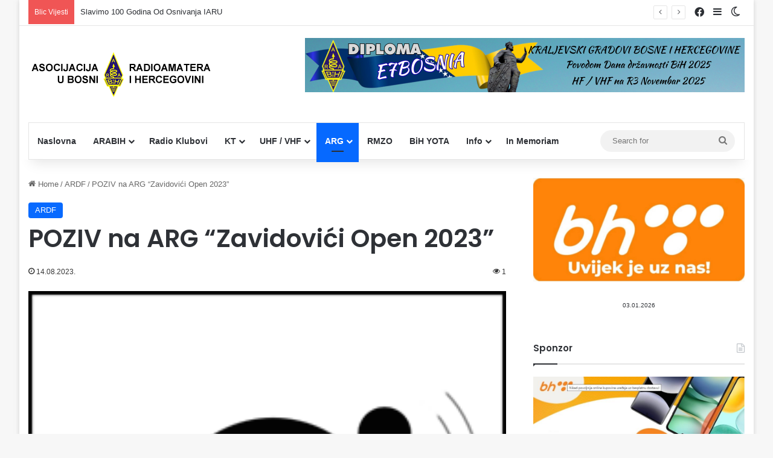

--- FILE ---
content_type: text/html; charset=UTF-8
request_url: https://arabih.ba/poziv-na-arg-zavidovici-open-2023/
body_size: 16603
content:
<!DOCTYPE html>
<html lang="bs-BA" class="" data-skin="light" prefix="og: http://ogp.me/ns#">
<head>
	<meta charset="UTF-8" />
	<link rel="profile" href="https://gmpg.org/xfn/11" />
	<title>POZIV na ARG &#8220;Zavidovići Open 2023&#8221; &#x2d; Asocijacija radioamatera u BiH</title>

<!-- The SEO Framework by Sybre Waaijer -->
<meta name="robots" content="max-snippet:-1,max-image-preview:large,max-video-preview:-1" />
<link rel="canonical" href="https://arabih.ba/poziv-na-arg-zavidovici-open-2023/" />
<meta property="og:type" content="article" />
<meta property="og:locale" content="bs_BA" />
<meta property="og:site_name" content="Asocijacija radioamatera u BiH" />
<meta property="og:title" content="POZIV na ARG &#8220;Zavidovići Open 2023&#8221;" />
<meta property="og:url" content="https://arabih.ba/poziv-na-arg-zavidovici-open-2023/" />
<meta property="og:image" content="https://arabih.ba/wp-content/uploads/2013/05/logokakanj2013.png" />
<meta property="og:image:width" content="260" />
<meta property="og:image:height" content="260" />
<meta property="article:published_time" content="2023-08-14T11:58:50+00:00" />
<meta property="article:modified_time" content="2024-01-09T13:55:32+00:00" />
<meta name="twitter:card" content="summary_large_image" />
<meta name="twitter:title" content="POZIV na ARG &#8220;Zavidovići Open 2023&#8221;" />
<meta name="twitter:image" content="https://arabih.ba/wp-content/uploads/2013/05/logokakanj2013.png" />
<script type="application/ld+json">{"@context":"https://schema.org","@graph":[{"@type":"WebSite","@id":"https://arabih.ba/#/schema/WebSite","url":"https://arabih.ba/","name":"Asocijacija radioamatera u BiH","inLanguage":"bs-BA","potentialAction":{"@type":"SearchAction","target":{"@type":"EntryPoint","urlTemplate":"https://arabih.ba/search/{search_term_string}/"},"query-input":"required name=search_term_string"},"publisher":{"@type":"Organization","@id":"https://arabih.ba/#/schema/Organization","name":"Asocijacija radioamatera u BiH","url":"https://arabih.ba/","logo":{"@type":"ImageObject","url":"https://arabih.ba/wp-content/uploads/2024/01/cropped-ARA-Nova2024.png","contentUrl":"https://arabih.ba/wp-content/uploads/2024/01/cropped-ARA-Nova2024.png","width":1203,"height":220,"contentSize":"147787"}}},{"@type":"WebPage","@id":"https://arabih.ba/poziv-na-arg-zavidovici-open-2023/","url":"https://arabih.ba/poziv-na-arg-zavidovici-open-2023/","name":"POZIV na ARG &#8220;Zavidovići Open 2023&#8221; &#x2d; Asocijacija radioamatera u BiH","inLanguage":"bs-BA","isPartOf":{"@id":"https://arabih.ba/#/schema/WebSite"},"breadcrumb":{"@type":"BreadcrumbList","@id":"https://arabih.ba/#/schema/BreadcrumbList","itemListElement":[{"@type":"ListItem","position":1,"item":"https://arabih.ba/","name":"Asocijacija radioamatera u BiH"},{"@type":"ListItem","position":2,"item":"https://arabih.ba/category/ardf/","name":"Kategorija: ARDF"},{"@type":"ListItem","position":3,"name":"POZIV na ARG &#8220;Zavidovići Open 2023&#8221;"}]},"potentialAction":{"@type":"ReadAction","target":"https://arabih.ba/poziv-na-arg-zavidovici-open-2023/"},"datePublished":"2023-08-14T11:58:50+00:00","dateModified":"2024-01-09T13:55:32+00:00","author":{"@type":"Person","@id":"https://arabih.ba/#/schema/Person/a5ccf58a2ae5a530e3fd174045f7c237","name":"Suad Čobo"}}]}</script>
<!-- / The SEO Framework by Sybre Waaijer | 19.91ms meta | 9.96ms boot -->

		<script type="text/javascript">
			try {
				if( 'undefined' != typeof localStorage ){
					var tieSkin = localStorage.getItem('tie-skin');
				}

				
				var html = document.getElementsByTagName('html')[0].classList,
						htmlSkin = 'light';

				if( html.contains('dark-skin') ){
					htmlSkin = 'dark';
				}

				if( tieSkin != null && tieSkin != htmlSkin ){
					html.add('tie-skin-inverted');
					var tieSkinInverted = true;
				}

				if( tieSkin == 'dark' ){
					html.add('dark-skin');
				}
				else if( tieSkin == 'light' ){
					html.remove( 'dark-skin' );
				}
				
			} catch(e) { console.log( e ) }

		</script>
		
		<style type="text/css">
			:root{				
			--tie-preset-gradient-1: linear-gradient(135deg, rgba(6, 147, 227, 1) 0%, rgb(155, 81, 224) 100%);
			--tie-preset-gradient-2: linear-gradient(135deg, rgb(122, 220, 180) 0%, rgb(0, 208, 130) 100%);
			--tie-preset-gradient-3: linear-gradient(135deg, rgba(252, 185, 0, 1) 0%, rgba(255, 105, 0, 1) 100%);
			--tie-preset-gradient-4: linear-gradient(135deg, rgba(255, 105, 0, 1) 0%, rgb(207, 46, 46) 100%);
			--tie-preset-gradient-5: linear-gradient(135deg, rgb(238, 238, 238) 0%, rgb(169, 184, 195) 100%);
			--tie-preset-gradient-6: linear-gradient(135deg, rgb(74, 234, 220) 0%, rgb(151, 120, 209) 20%, rgb(207, 42, 186) 40%, rgb(238, 44, 130) 60%, rgb(251, 105, 98) 80%, rgb(254, 248, 76) 100%);
			--tie-preset-gradient-7: linear-gradient(135deg, rgb(255, 206, 236) 0%, rgb(152, 150, 240) 100%);
			--tie-preset-gradient-8: linear-gradient(135deg, rgb(254, 205, 165) 0%, rgb(254, 45, 45) 50%, rgb(107, 0, 62) 100%);
			--tie-preset-gradient-9: linear-gradient(135deg, rgb(255, 203, 112) 0%, rgb(199, 81, 192) 50%, rgb(65, 88, 208) 100%);
			--tie-preset-gradient-10: linear-gradient(135deg, rgb(255, 245, 203) 0%, rgb(182, 227, 212) 50%, rgb(51, 167, 181) 100%);
			--tie-preset-gradient-11: linear-gradient(135deg, rgb(202, 248, 128) 0%, rgb(113, 206, 126) 100%);
			--tie-preset-gradient-12: linear-gradient(135deg, rgb(2, 3, 129) 0%, rgb(40, 116, 252) 100%);
			--tie-preset-gradient-13: linear-gradient(135deg, #4D34FA, #ad34fa);
			--tie-preset-gradient-14: linear-gradient(135deg, #0057FF, #31B5FF);
			--tie-preset-gradient-15: linear-gradient(135deg, #FF007A, #FF81BD);
			--tie-preset-gradient-16: linear-gradient(135deg, #14111E, #4B4462);
			--tie-preset-gradient-17: linear-gradient(135deg, #F32758, #FFC581);

			
					--main-nav-background: #FFFFFF;
					--main-nav-secondry-background: rgba(0,0,0,0.03);
					--main-nav-primary-color: #0088ff;
					--main-nav-contrast-primary-color: #FFFFFF;
					--main-nav-text-color: #2c2f34;
					--main-nav-secondry-text-color: rgba(0,0,0,0.5);
					--main-nav-main-border-color: rgba(0,0,0,0.1);
					--main-nav-secondry-border-color: rgba(0,0,0,0.08);
				
			}
		</style>
	<link rel="alternate" title="oEmbed (JSON)" type="application/json+oembed" href="https://arabih.ba/wp-json/oembed/1.0/embed?url=https%3A%2F%2Farabih.ba%2Fpoziv-na-arg-zavidovici-open-2023%2F" />
<link rel="alternate" title="oEmbed (XML)" type="text/xml+oembed" href="https://arabih.ba/wp-json/oembed/1.0/embed?url=https%3A%2F%2Farabih.ba%2Fpoziv-na-arg-zavidovici-open-2023%2F&#038;format=xml" />

<meta property="og:title" content="POZIV na ARG &#8220;Zavidovići Open 2023&#8221; - Asocijacija radioamatera u BiH" />
<meta property="og:type" content="article" />
<meta property="og:description" content="" />
<meta property="og:url" content="https://arabih.ba/poziv-na-arg-zavidovici-open-2023/" />
<meta property="og:site_name" content="Asocijacija radioamatera u BiH" />
<meta property="og:image" content="https://arabih.ba/wp-content/uploads/2013/05/logokakanj2013.png" />
<meta name="viewport" content="width=device-width, initial-scale=1.0" /><style id='wp-img-auto-sizes-contain-inline-css' type='text/css'>
img:is([sizes=auto i],[sizes^="auto," i]){contain-intrinsic-size:3000px 1500px}
/*# sourceURL=wp-img-auto-sizes-contain-inline-css */
</style>
<link rel='stylesheet' id='wp-block-library-css' href='https://arabih.ba/wp-content/plugins/gutenberg/build/styles/block-library/style.min.css' type='text/css' media='all' />
<link rel='stylesheet' id='wp-block-library-theme-css' href='https://arabih.ba/wp-content/plugins/gutenberg/build/styles/block-library/theme.min.css' type='text/css' media='all' />
<style id='classic-theme-styles-inline-css' type='text/css'>
.wp-block-button__link{background-color:#32373c;border-radius:9999px;box-shadow:none;color:#fff;font-size:1.125em;padding:calc(.667em + 2px) calc(1.333em + 2px);text-decoration:none}.wp-block-file__button{background:#32373c;color:#fff}.wp-block-accordion-heading{margin:0}.wp-block-accordion-heading__toggle{background-color:inherit!important;color:inherit!important}.wp-block-accordion-heading__toggle:not(:focus-visible){outline:none}.wp-block-accordion-heading__toggle:focus,.wp-block-accordion-heading__toggle:hover{background-color:inherit!important;border:none;box-shadow:none;color:inherit;padding:var(--wp--preset--spacing--20,1em) 0;text-decoration:none}.wp-block-accordion-heading__toggle:focus-visible{outline:auto;outline-offset:0}
/*# sourceURL=https://arabih.ba/wp-content/plugins/gutenberg/build/styles/block-library/classic.min.css */
</style>
<link rel='stylesheet' id='contact-form-7-css' href='https://arabih.ba/wp-content/plugins/contact-form-7/includes/css/styles.css' type='text/css' media='all' />
<link rel='stylesheet' id='dashicons-css' href='https://arabih.ba/wp-includes/css/dashicons.min.css' type='text/css' media='all' />
<link rel='stylesheet' id='everest-forms-general-css' href='https://arabih.ba/wp-content/plugins/everest-forms/assets/css/everest-forms.css' type='text/css' media='all' />
<link rel='stylesheet' id='jquery-intl-tel-input-css' href='https://arabih.ba/wp-content/plugins/everest-forms/assets/css/intlTelInput.css' type='text/css' media='all' />
<style id='global-styles-inline-css' type='text/css'>
:root{--wp--preset--aspect-ratio--square: 1;--wp--preset--aspect-ratio--4-3: 4/3;--wp--preset--aspect-ratio--3-4: 3/4;--wp--preset--aspect-ratio--3-2: 3/2;--wp--preset--aspect-ratio--2-3: 2/3;--wp--preset--aspect-ratio--16-9: 16/9;--wp--preset--aspect-ratio--9-16: 9/16;--wp--preset--color--black: #000000;--wp--preset--color--cyan-bluish-gray: #abb8c3;--wp--preset--color--white: #ffffff;--wp--preset--color--pale-pink: #f78da7;--wp--preset--color--vivid-red: #cf2e2e;--wp--preset--color--luminous-vivid-orange: #ff6900;--wp--preset--color--luminous-vivid-amber: #fcb900;--wp--preset--color--light-green-cyan: #7bdcb5;--wp--preset--color--vivid-green-cyan: #00d084;--wp--preset--color--pale-cyan-blue: #8ed1fc;--wp--preset--color--vivid-cyan-blue: #0693e3;--wp--preset--color--vivid-purple: #9b51e0;--wp--preset--color--global-color: #0088ff;--wp--preset--gradient--vivid-cyan-blue-to-vivid-purple: linear-gradient(135deg,rgb(6,147,227) 0%,rgb(155,81,224) 100%);--wp--preset--gradient--light-green-cyan-to-vivid-green-cyan: linear-gradient(135deg,rgb(122,220,180) 0%,rgb(0,208,130) 100%);--wp--preset--gradient--luminous-vivid-amber-to-luminous-vivid-orange: linear-gradient(135deg,rgb(252,185,0) 0%,rgb(255,105,0) 100%);--wp--preset--gradient--luminous-vivid-orange-to-vivid-red: linear-gradient(135deg,rgb(255,105,0) 0%,rgb(207,46,46) 100%);--wp--preset--gradient--very-light-gray-to-cyan-bluish-gray: linear-gradient(135deg,rgb(238,238,238) 0%,rgb(169,184,195) 100%);--wp--preset--gradient--cool-to-warm-spectrum: linear-gradient(135deg,rgb(74,234,220) 0%,rgb(151,120,209) 20%,rgb(207,42,186) 40%,rgb(238,44,130) 60%,rgb(251,105,98) 80%,rgb(254,248,76) 100%);--wp--preset--gradient--blush-light-purple: linear-gradient(135deg,rgb(255,206,236) 0%,rgb(152,150,240) 100%);--wp--preset--gradient--blush-bordeaux: linear-gradient(135deg,rgb(254,205,165) 0%,rgb(254,45,45) 50%,rgb(107,0,62) 100%);--wp--preset--gradient--luminous-dusk: linear-gradient(135deg,rgb(255,203,112) 0%,rgb(199,81,192) 50%,rgb(65,88,208) 100%);--wp--preset--gradient--pale-ocean: linear-gradient(135deg,rgb(255,245,203) 0%,rgb(182,227,212) 50%,rgb(51,167,181) 100%);--wp--preset--gradient--electric-grass: linear-gradient(135deg,rgb(202,248,128) 0%,rgb(113,206,126) 100%);--wp--preset--gradient--midnight: linear-gradient(135deg,rgb(2,3,129) 0%,rgb(40,116,252) 100%);--wp--preset--font-size--small: 13px;--wp--preset--font-size--medium: 20px;--wp--preset--font-size--large: 36px;--wp--preset--font-size--x-large: 42px;--wp--preset--spacing--20: 0.44rem;--wp--preset--spacing--30: 0.67rem;--wp--preset--spacing--40: 1rem;--wp--preset--spacing--50: 1.5rem;--wp--preset--spacing--60: 2.25rem;--wp--preset--spacing--70: 3.38rem;--wp--preset--spacing--80: 5.06rem;--wp--preset--shadow--natural: 6px 6px 9px rgba(0, 0, 0, 0.2);--wp--preset--shadow--deep: 12px 12px 50px rgba(0, 0, 0, 0.4);--wp--preset--shadow--sharp: 6px 6px 0px rgba(0, 0, 0, 0.2);--wp--preset--shadow--outlined: 6px 6px 0px -3px rgb(255, 255, 255), 6px 6px rgb(0, 0, 0);--wp--preset--shadow--crisp: 6px 6px 0px rgb(0, 0, 0);}:where(body) { margin: 0; }:where(.is-layout-flex){gap: 0.5em;}:where(.is-layout-grid){gap: 0.5em;}body .is-layout-flex{display: flex;}.is-layout-flex{flex-wrap: wrap;align-items: center;}.is-layout-flex > :is(*, div){margin: 0;}body .is-layout-grid{display: grid;}.is-layout-grid > :is(*, div){margin: 0;}body{padding-top: 0px;padding-right: 0px;padding-bottom: 0px;padding-left: 0px;}:root :where(.wp-element-button, .wp-block-button__link){background-color: #32373c;border-width: 0;color: #fff;font-family: inherit;font-size: inherit;font-style: inherit;font-weight: inherit;letter-spacing: inherit;line-height: inherit;padding-top: calc(0.667em + 2px);padding-right: calc(1.333em + 2px);padding-bottom: calc(0.667em + 2px);padding-left: calc(1.333em + 2px);text-decoration: none;text-transform: inherit;}.has-black-color{color: var(--wp--preset--color--black) !important;}.has-cyan-bluish-gray-color{color: var(--wp--preset--color--cyan-bluish-gray) !important;}.has-white-color{color: var(--wp--preset--color--white) !important;}.has-pale-pink-color{color: var(--wp--preset--color--pale-pink) !important;}.has-vivid-red-color{color: var(--wp--preset--color--vivid-red) !important;}.has-luminous-vivid-orange-color{color: var(--wp--preset--color--luminous-vivid-orange) !important;}.has-luminous-vivid-amber-color{color: var(--wp--preset--color--luminous-vivid-amber) !important;}.has-light-green-cyan-color{color: var(--wp--preset--color--light-green-cyan) !important;}.has-vivid-green-cyan-color{color: var(--wp--preset--color--vivid-green-cyan) !important;}.has-pale-cyan-blue-color{color: var(--wp--preset--color--pale-cyan-blue) !important;}.has-vivid-cyan-blue-color{color: var(--wp--preset--color--vivid-cyan-blue) !important;}.has-vivid-purple-color{color: var(--wp--preset--color--vivid-purple) !important;}.has-global-color-color{color: var(--wp--preset--color--global-color) !important;}.has-black-background-color{background-color: var(--wp--preset--color--black) !important;}.has-cyan-bluish-gray-background-color{background-color: var(--wp--preset--color--cyan-bluish-gray) !important;}.has-white-background-color{background-color: var(--wp--preset--color--white) !important;}.has-pale-pink-background-color{background-color: var(--wp--preset--color--pale-pink) !important;}.has-vivid-red-background-color{background-color: var(--wp--preset--color--vivid-red) !important;}.has-luminous-vivid-orange-background-color{background-color: var(--wp--preset--color--luminous-vivid-orange) !important;}.has-luminous-vivid-amber-background-color{background-color: var(--wp--preset--color--luminous-vivid-amber) !important;}.has-light-green-cyan-background-color{background-color: var(--wp--preset--color--light-green-cyan) !important;}.has-vivid-green-cyan-background-color{background-color: var(--wp--preset--color--vivid-green-cyan) !important;}.has-pale-cyan-blue-background-color{background-color: var(--wp--preset--color--pale-cyan-blue) !important;}.has-vivid-cyan-blue-background-color{background-color: var(--wp--preset--color--vivid-cyan-blue) !important;}.has-vivid-purple-background-color{background-color: var(--wp--preset--color--vivid-purple) !important;}.has-global-color-background-color{background-color: var(--wp--preset--color--global-color) !important;}.has-black-border-color{border-color: var(--wp--preset--color--black) !important;}.has-cyan-bluish-gray-border-color{border-color: var(--wp--preset--color--cyan-bluish-gray) !important;}.has-white-border-color{border-color: var(--wp--preset--color--white) !important;}.has-pale-pink-border-color{border-color: var(--wp--preset--color--pale-pink) !important;}.has-vivid-red-border-color{border-color: var(--wp--preset--color--vivid-red) !important;}.has-luminous-vivid-orange-border-color{border-color: var(--wp--preset--color--luminous-vivid-orange) !important;}.has-luminous-vivid-amber-border-color{border-color: var(--wp--preset--color--luminous-vivid-amber) !important;}.has-light-green-cyan-border-color{border-color: var(--wp--preset--color--light-green-cyan) !important;}.has-vivid-green-cyan-border-color{border-color: var(--wp--preset--color--vivid-green-cyan) !important;}.has-pale-cyan-blue-border-color{border-color: var(--wp--preset--color--pale-cyan-blue) !important;}.has-vivid-cyan-blue-border-color{border-color: var(--wp--preset--color--vivid-cyan-blue) !important;}.has-vivid-purple-border-color{border-color: var(--wp--preset--color--vivid-purple) !important;}.has-global-color-border-color{border-color: var(--wp--preset--color--global-color) !important;}.has-vivid-cyan-blue-to-vivid-purple-gradient-background{background: var(--wp--preset--gradient--vivid-cyan-blue-to-vivid-purple) !important;}.has-light-green-cyan-to-vivid-green-cyan-gradient-background{background: var(--wp--preset--gradient--light-green-cyan-to-vivid-green-cyan) !important;}.has-luminous-vivid-amber-to-luminous-vivid-orange-gradient-background{background: var(--wp--preset--gradient--luminous-vivid-amber-to-luminous-vivid-orange) !important;}.has-luminous-vivid-orange-to-vivid-red-gradient-background{background: var(--wp--preset--gradient--luminous-vivid-orange-to-vivid-red) !important;}.has-very-light-gray-to-cyan-bluish-gray-gradient-background{background: var(--wp--preset--gradient--very-light-gray-to-cyan-bluish-gray) !important;}.has-cool-to-warm-spectrum-gradient-background{background: var(--wp--preset--gradient--cool-to-warm-spectrum) !important;}.has-blush-light-purple-gradient-background{background: var(--wp--preset--gradient--blush-light-purple) !important;}.has-blush-bordeaux-gradient-background{background: var(--wp--preset--gradient--blush-bordeaux) !important;}.has-luminous-dusk-gradient-background{background: var(--wp--preset--gradient--luminous-dusk) !important;}.has-pale-ocean-gradient-background{background: var(--wp--preset--gradient--pale-ocean) !important;}.has-electric-grass-gradient-background{background: var(--wp--preset--gradient--electric-grass) !important;}.has-midnight-gradient-background{background: var(--wp--preset--gradient--midnight) !important;}.has-small-font-size{font-size: var(--wp--preset--font-size--small) !important;}.has-medium-font-size{font-size: var(--wp--preset--font-size--medium) !important;}.has-large-font-size{font-size: var(--wp--preset--font-size--large) !important;}.has-x-large-font-size{font-size: var(--wp--preset--font-size--x-large) !important;}
:where(.wp-block-columns.is-layout-flex){gap: 2em;}:where(.wp-block-columns.is-layout-grid){gap: 2em;}
:root :where(.wp-block-pullquote){font-size: 1.5em;line-height: 1.6;}
:where(.wp-block-post-template.is-layout-flex){gap: 1.25em;}:where(.wp-block-post-template.is-layout-grid){gap: 1.25em;}
:where(.wp-block-term-template.is-layout-flex){gap: 1.25em;}:where(.wp-block-term-template.is-layout-grid){gap: 1.25em;}
/*# sourceURL=global-styles-inline-css */
</style>
<link rel='stylesheet' id='tie-css-base-css' href='https://arabih.ba/wp-content/themes/jannah/assets/css/base.min.css' type='text/css' media='all' />
<link rel='stylesheet' id='tie-css-styles-css' href='https://arabih.ba/wp-content/themes/jannah/assets/css/style.min.css' type='text/css' media='all' />
<link rel='stylesheet' id='tie-css-widgets-css' href='https://arabih.ba/wp-content/themes/jannah/assets/css/widgets.min.css' type='text/css' media='all' />
<link rel='stylesheet' id='tie-css-helpers-css' href='https://arabih.ba/wp-content/themes/jannah/assets/css/helpers.min.css' type='text/css' media='all' />
<link rel='stylesheet' id='tie-fontawesome5-css' href='https://arabih.ba/wp-content/themes/jannah/assets/css/fontawesome.css' type='text/css' media='all' />
<link rel='stylesheet' id='tie-css-ilightbox-css' href='https://arabih.ba/wp-content/themes/jannah/assets/ilightbox/dark-skin/skin.css' type='text/css' media='all' />
<link rel='stylesheet' id='tie-css-single-css' href='https://arabih.ba/wp-content/themes/jannah/assets/css/single.min.css' type='text/css' media='all' />
<link rel='stylesheet' id='tie-css-print-css' href='https://arabih.ba/wp-content/themes/jannah/assets/css/print.css' type='text/css' media='print' />
<link rel='stylesheet' id='tie-theme-child-css-css' href='https://arabih.ba/wp-content/themes/jannah-child/style.css' type='text/css' media='all' />
<style id='tie-theme-child-css-inline-css' type='text/css'>
.wf-active .logo-text,.wf-active h1,.wf-active h2,.wf-active h3,.wf-active h4,.wf-active h5,.wf-active h6,.wf-active .the-subtitle{font-family: 'Poppins';}@media (min-width: 1200px){.container{width: auto;}}@media (min-width: 992px){.container,.boxed-layout #tie-wrapper,.boxed-layout .fixed-nav,.wide-next-prev-slider-wrapper .slider-main-container{max-width: 100%;}.boxed-layout .container{max-width: 100%;}}.meta-views.meta-item .tie-icon-fire:before{content: "\f06e" !important;}
/*# sourceURL=tie-theme-child-css-inline-css */
</style>
<script type="text/javascript" src="https://arabih.ba/wp-includes/js/jquery/jquery.min.js" id="jquery-core-js"></script>
<script type="text/javascript" src="https://arabih.ba/wp-includes/js/jquery/jquery-migrate.min.js" id="jquery-migrate-js"></script>
<link rel="https://api.w.org/" href="https://arabih.ba/wp-json/" /><link rel="alternate" title="JSON" type="application/json" href="https://arabih.ba/wp-json/wp/v2/posts/2499" /> <meta name="description" content="" /><meta http-equiv="X-UA-Compatible" content="IE=edge">
<meta name="generator" content="Elementor 3.34.4; features: additional_custom_breakpoints; settings: css_print_method-external, google_font-enabled, font_display-auto">
			<style>
				.e-con.e-parent:nth-of-type(n+4):not(.e-lazyloaded):not(.e-no-lazyload),
				.e-con.e-parent:nth-of-type(n+4):not(.e-lazyloaded):not(.e-no-lazyload) * {
					background-image: none !important;
				}
				@media screen and (max-height: 1024px) {
					.e-con.e-parent:nth-of-type(n+3):not(.e-lazyloaded):not(.e-no-lazyload),
					.e-con.e-parent:nth-of-type(n+3):not(.e-lazyloaded):not(.e-no-lazyload) * {
						background-image: none !important;
					}
				}
				@media screen and (max-height: 640px) {
					.e-con.e-parent:nth-of-type(n+2):not(.e-lazyloaded):not(.e-no-lazyload),
					.e-con.e-parent:nth-of-type(n+2):not(.e-lazyloaded):not(.e-no-lazyload) * {
						background-image: none !important;
					}
				}
			</style>
			<link rel="icon" href="https://arabih.ba/wp-content/uploads/2023/02/cropped-araubih-208x445-favicon-32x32.png" sizes="32x32" />
<link rel="icon" href="https://arabih.ba/wp-content/uploads/2023/02/cropped-araubih-208x445-favicon-192x192.png" sizes="192x192" />
<link rel="apple-touch-icon" href="https://arabih.ba/wp-content/uploads/2023/02/cropped-araubih-208x445-favicon-180x180.png" />
<meta name="msapplication-TileImage" content="https://arabih.ba/wp-content/uploads/2023/02/cropped-araubih-208x445-favicon-270x270.png" />
</head>

<body id="tie-body" class="wp-singular post-template-default single single-post postid-2499 single-format-standard wp-custom-logo wp-theme-jannah wp-child-theme-jannah-child everest-forms-no-js boxed-layout is-percent-width wrapper-has-shadow block-head-1 magazine2 is-thumb-overlay-disabled is-desktop is-header-layout-3 has-header-ad sidebar-right has-sidebar post-layout-1 narrow-title-narrow-media has-mobile-share elementor-default elementor-kit-833">



<div class="background-overlay">

	<div id="tie-container" class="site tie-container">

		
		<div id="tie-wrapper">
			
<header id="theme-header" class="theme-header header-layout-3 main-nav-light main-nav-default-light main-nav-below main-nav-boxed has-stream-item top-nav-active top-nav-light top-nav-default-light top-nav-above has-shadow has-normal-width-logo mobile-header-centered">
	
<nav id="top-nav"  class="has-breaking-components top-nav header-nav has-breaking-news" aria-label="Secondary Navigation">
	<div class="container">
		<div class="topbar-wrapper">

			
			<div class="tie-alignleft">
				
<div class="breaking controls-is-active">

	<span class="breaking-title">
		<span class="tie-icon-bolt breaking-icon" aria-hidden="true"></span>
		<span class="breaking-title-text">Blic Vijesti</span>
	</span>

	<ul id="breaking-news-in-header" class="breaking-news" data-type="reveal" data-arrows="true">

		
							<li class="news-item">
								<a href="https://arabih.ba/slavimo-100-godina-od-osnivanja-iaru/">Slavimo 100 Godina Od Osnivanja IARU</a>
							</li>

							
							<li class="news-item">
								<a href="https://arabih.ba/e7100iaru-slavimo-100-godina-postojanja-iaru/">E7100IARU &#8211; Slavimo 100 Godina Postojanja IARU</a>
							</li>

							
							<li class="news-item">
								<a href="https://arabih.ba/novi-aprs-igate-borik-maglaj-e75ema-10/">NOVI APRS iGate- BORIK MAGLAJ E75EMA-10</a>
							</li>

							
							<li class="news-item">
								<a href="https://arabih.ba/e7bosnia-lokacija-kraljevski-grad-visoki/">E7BOSNIA – LOKACIJA KRALJEVSKI GRAD VISOKI</a>
							</li>

							
							<li class="news-item">
								<a href="https://arabih.ba/uspjesno-zavrsen-iaru-r1-fieldday-2024/">Uspješno završen IARU R1 FIELDDAY 2024</a>
							</li>

							
	</ul>
</div><!-- #breaking /-->
			</div><!-- .tie-alignleft /-->

			<div class="tie-alignright">
				<ul class="components"> <li class="social-icons-item"><a class="social-link facebook-social-icon" rel="external noopener nofollow" target="_blank" href="https://www.facebook.com/ARAuBIH"><span class="tie-social-icon tie-icon-facebook"></span><span class="screen-reader-text">Facebook</span></a></li> 	<li class="side-aside-nav-icon menu-item custom-menu-link">
		<a href="#">
			<span class="tie-icon-navicon" aria-hidden="true"></span>
			<span class="screen-reader-text">Sidebar</span>
		</a>
	</li>
		<li class="skin-icon menu-item custom-menu-link">
		<a href="#" class="change-skin" title="Switch skin">
			<span class="tie-icon-moon change-skin-icon" aria-hidden="true"></span>
			<span class="screen-reader-text">Switch skin</span>
		</a>
	</li>
	</ul><!-- Components -->			</div><!-- .tie-alignright /-->

		</div><!-- .topbar-wrapper /-->
	</div><!-- .container /-->
</nav><!-- #top-nav /-->

<div class="container header-container">
	<div class="tie-row logo-row">

		
		<div class="logo-wrapper">
			<div class="tie-col-md-4 logo-container clearfix">
				<div id="mobile-header-components-area_1" class="mobile-header-components"><ul class="components"><li class="mobile-component_menu custom-menu-link"><a href="#" id="mobile-menu-icon" class=""><span class="tie-mobile-menu-icon nav-icon is-layout-1"></span><span class="screen-reader-text">Menu</span></a></li></ul></div>
		<div id="logo" class="image-logo" >

			
			<a title="Asocijacija radioamatera u BiH" href="https://arabih.ba/">
				
				<picture id="tie-logo-default" class="tie-logo-default tie-logo-picture">
					<source class="tie-logo-source-default tie-logo-source" srcset="https://arabih.ba/wp-content/uploads/2021/03/logo-1.png" media="(max-width:991px)">
					<source class="tie-logo-source-default tie-logo-source" srcset="https://arabih.ba/wp-content/uploads/2021/03/logo-1.png">
					<img class="tie-logo-img-default tie-logo-img" src="https://arabih.ba/wp-content/uploads/2021/03/logo-1.png" alt="Asocijacija radioamatera u BiH" width="310" height="80" style="max-height:80px; width: auto;" />
				</picture>
			
					<picture id="tie-logo-inverted" class="tie-logo-inverted tie-logo-picture">
						<source class="tie-logo-source-inverted tie-logo-source" srcset="https://arabih.ba/wp-content/uploads/2021/03/logo-1.png" media="(max-width:991px)">
						<source class="tie-logo-source-inverted tie-logo-source" id="tie-logo-inverted-source" srcset="https://arabih.ba/wp-content/uploads/2021/03/logo-1.png">
						<img loading="lazy" class="tie-logo-img-inverted tie-logo-img" loading="lazy" id="tie-logo-inverted-img" src="https://arabih.ba/wp-content/uploads/2021/03/logo-1.png" alt="Asocijacija radioamatera u BiH" width="310" height="80" style="max-height:80px; width: auto;" />
					</picture>
							</a>

			
		</div><!-- #logo /-->

		<div id="mobile-header-components-area_2" class="mobile-header-components"><ul class="components"><li class="mobile-component_search custom-menu-link">
				<a href="#" class="tie-search-trigger-mobile">
					<span class="tie-icon-search tie-search-icon" aria-hidden="true"></span>
					<span class="screen-reader-text">Search for</span>
				</a>
			</li></ul></div>			</div><!-- .tie-col /-->
		</div><!-- .logo-wrapper /-->

		<div class="tie-col-md-8 stream-item stream-item-top-wrapper"><div class="stream-item-top"><div class="stream-item-size" style="min-height:80px;"><a href="#" target='blank'><img src="https://arabih.ba/wp-content/uploads/2025/10/Banner-E7BOSNIA-2025.png"  alt="E7BOSNIA" /></a></div></div></div><!-- .tie-col /-->
	</div><!-- .tie-row /-->
</div><!-- .container /-->

<div class="main-nav-wrapper">
	<nav id="main-nav" data-skin="search-in-main-nav" class="main-nav header-nav live-search-parent menu-style-default menu-style-solid-bg"  aria-label="Primary Navigation">
		<div class="container">

			<div class="main-menu-wrapper">

				
				<div id="menu-components-wrap">

					
					<div class="main-menu main-menu-wrap">
						<div id="main-nav-menu" class="main-menu header-menu"><ul id="menu-glavni" class="menu"><li id="menu-item-986" class="menu-item menu-item-type-post_type menu-item-object-page menu-item-home menu-item-986"><a href="https://arabih.ba/">Naslovna</a></li>
<li id="menu-item-2617" class="menu-item menu-item-type-taxonomy menu-item-object-category menu-item-has-children menu-item-2617"><a href="https://arabih.ba/category/arabih/">ARABIH</a>
<ul class="sub-menu menu-sub-content">
	<li id="menu-item-2616" class="menu-item menu-item-type-taxonomy menu-item-object-category menu-item-2616"><a href="https://arabih.ba/category/aktivnosti/">Aktivnosti</a></li>
	<li id="menu-item-996" class="menu-item menu-item-type-taxonomy menu-item-object-category menu-item-996"><a href="https://arabih.ba/category/arabih/info-iz-kancelarije/">Info iz kancelarije</a></li>
	<li id="menu-item-1032" class="menu-item menu-item-type-taxonomy menu-item-object-category menu-item-1032"><a href="https://arabih.ba/category/arabih/odluke/">Zapisnici i Odluke UO</a></li>
	<li id="menu-item-1034" class="menu-item menu-item-type-post_type menu-item-object-post menu-item-1034"><a href="https://arabih.ba/usvojen-prijedlog-statuta-ara-u-bih/">STATUT ARA u BiH</a></li>
</ul>
</li>
<li id="menu-item-1000" class="menu-item menu-item-type-taxonomy menu-item-object-category menu-item-1000"><a href="https://arabih.ba/category/radio-klubovi/">Radio Klubovi</a></li>
<li id="menu-item-997" class="menu-item menu-item-type-taxonomy menu-item-object-category menu-item-has-children menu-item-997"><a href="https://arabih.ba/category/kt/">KT</a>
<ul class="sub-menu menu-sub-content">
	<li id="menu-item-2619" class="menu-item menu-item-type-taxonomy menu-item-object-category menu-item-2619"><a href="https://arabih.ba/category/kt/kt-kontesti/">KT Takmičenja</a></li>
	<li id="menu-item-2618" class="menu-item menu-item-type-taxonomy menu-item-object-category menu-item-2618"><a href="https://arabih.ba/category/kt/dx-expedicije/">DX Expedicije</a></li>
</ul>
</li>
<li id="menu-item-2620" class="menu-item menu-item-type-taxonomy menu-item-object-category menu-item-has-children menu-item-2620"><a href="https://arabih.ba/category/uhf-vhf/">UHF / VHF</a>
<ul class="sub-menu menu-sub-content">
	<li id="menu-item-2676" class="menu-item menu-item-type-post_type menu-item-object-page menu-item-2676"><a href="https://arabih.ba/mapa-repetitora-u-bosni-i-hercegovini/">Mapa Repetitora</a></li>
	<li id="menu-item-2622" class="menu-item menu-item-type-taxonomy menu-item-object-category menu-item-2622"><a href="https://arabih.ba/category/uhf-vhf/najava-v-uhf-aktivnosti/">Najava V/UHF aktivnosti</a></li>
	<li id="menu-item-2624" class="menu-item menu-item-type-taxonomy menu-item-object-category menu-item-2624"><a href="https://arabih.ba/category/uhf-vhf/rezultati-vhf-uhf-takmicenja/">Rezultati VHF/UHF takmičenja</a></li>
	<li id="menu-item-2621" class="menu-item menu-item-type-taxonomy menu-item-object-category menu-item-2621"><a href="https://arabih.ba/category/uhf-vhf/kalendar-aktivnosti-vhf-uhf/">Kalendar aktivnosti VHF/UHF</a></li>
	<li id="menu-item-2623" class="menu-item menu-item-type-taxonomy menu-item-object-category menu-item-2623"><a href="https://arabih.ba/category/uhf-vhf/propozicije-vhf-uhf-takmicenja/">Propozicije VHF/UHF takmičenja</a></li>
	<li id="menu-item-1878" class="menu-item menu-item-type-custom menu-item-object-custom menu-item-1878"><a href="https://9a2mi.eu.hr/araubih/index.php">E7 VHF Contest robot</a></li>
</ul>
</li>
<li id="menu-item-999" class="menu-item menu-item-type-taxonomy menu-item-object-category current-post-ancestor current-menu-parent current-post-parent menu-item-has-children menu-item-999 tie-current-menu"><a href="https://arabih.ba/category/ardf/">ARG</a>
<ul class="sub-menu menu-sub-content">
	<li id="menu-item-1812" class="menu-item menu-item-type-taxonomy menu-item-object-category menu-item-1812"><a href="https://arabih.ba/category/ardf/ardf-kalendar/">ARDF kalendar</a></li>
	<li id="menu-item-2625" class="menu-item menu-item-type-taxonomy menu-item-object-category menu-item-2625"><a href="https://arabih.ba/category/ardf/ardf-propozicije/">ARDF propozicije</a></li>
	<li id="menu-item-2626" class="menu-item menu-item-type-taxonomy menu-item-object-category menu-item-2626"><a href="https://arabih.ba/category/ardf/arg-bodovanje/">ARG Bodovanje</a></li>
</ul>
</li>
<li id="menu-item-1001" class="menu-item menu-item-type-taxonomy menu-item-object-category menu-item-1001"><a href="https://arabih.ba/category/emergency-communications-rmzo/">RMZO</a></li>
<li id="menu-item-1003" class="menu-item menu-item-type-taxonomy menu-item-object-category menu-item-1003"><a href="https://arabih.ba/category/aktivnosti-mladih-ara-u-bih/">BiH YOTA</a></li>
<li id="menu-item-2754" class="menu-item menu-item-type-custom menu-item-object-custom menu-item-has-children menu-item-2754"><a href="#">Info</a>
<ul class="sub-menu menu-sub-content">
	<li id="menu-item-2755" class="menu-item menu-item-type-custom menu-item-object-custom menu-item-2755"><a href="https://arabih.ba/uputstvo-za-uplate/">Pristupnice i Uplatnice</a></li>
</ul>
</li>
<li id="menu-item-1002" class="menu-item menu-item-type-taxonomy menu-item-object-category menu-item-1002"><a href="https://arabih.ba/category/in-memoriam/">In Memoriam</a></li>
</ul></div>					</div><!-- .main-menu /-->

					<ul class="components">			<li class="search-bar menu-item custom-menu-link" aria-label="Search">
				<form method="get" id="search" action="https://arabih.ba/">
					<input id="search-input" class="is-ajax-search"  inputmode="search" type="text" name="s" title="Search for" placeholder="Search for" />
					<button id="search-submit" type="submit">
						<span class="tie-icon-search tie-search-icon" aria-hidden="true"></span>
						<span class="screen-reader-text">Search for</span>
					</button>
				</form>
			</li>
			</ul><!-- Components -->
				</div><!-- #menu-components-wrap /-->
			</div><!-- .main-menu-wrapper /-->
		</div><!-- .container /-->

			</nav><!-- #main-nav /-->
</div><!-- .main-nav-wrapper /-->

</header>

		<script type="text/javascript">
			try{if("undefined"!=typeof localStorage){var header,mnIsDark=!1,tnIsDark=!1;(header=document.getElementById("theme-header"))&&((header=header.classList).contains("main-nav-default-dark")&&(mnIsDark=!0),header.contains("top-nav-default-dark")&&(tnIsDark=!0),"dark"==tieSkin?(header.add("main-nav-dark","top-nav-dark"),header.remove("main-nav-light","top-nav-light")):"light"==tieSkin&&(mnIsDark||(header.remove("main-nav-dark"),header.add("main-nav-light")),tnIsDark||(header.remove("top-nav-dark"),header.add("top-nav-light"))))}}catch(a){console.log(a)}
		</script>
		<div id="content" class="site-content container"><div id="main-content-row" class="tie-row main-content-row">

<div class="main-content tie-col-md-8 tie-col-xs-12" role="main">

	
	<article id="the-post" class="container-wrapper post-content tie-standard">

		
<header class="entry-header-outer">

	<nav id="breadcrumb"><a href="https://arabih.ba/"><span class="tie-icon-home" aria-hidden="true"></span> Home</a><em class="delimiter">/</em><a href="https://arabih.ba/category/ardf/">ARDF</a><em class="delimiter">/</em><span class="current">POZIV na ARG &#8220;Zavidovići Open 2023&#8221;</span></nav><script type="application/ld+json">{"@context":"http:\/\/schema.org","@type":"BreadcrumbList","@id":"#Breadcrumb","itemListElement":[{"@type":"ListItem","position":1,"item":{"name":"Home","@id":"https:\/\/arabih.ba\/"}},{"@type":"ListItem","position":2,"item":{"name":"ARDF","@id":"https:\/\/arabih.ba\/category\/ardf\/"}}]}</script>
	<div class="entry-header">

		<span class="post-cat-wrap"><a class="post-cat tie-cat-12" href="https://arabih.ba/category/ardf/">ARDF</a></span>
		<h1 class="post-title entry-title">
			POZIV na ARG &#8220;Zavidovići Open 2023&#8221;		</h1>

		<div class="single-post-meta post-meta clearfix"><span class="date meta-item tie-icon">14.08.2023.</span><div class="tie-alignright"><span class="meta-views meta-item "><span class="tie-icon-fire" aria-hidden="true"></span> 0 </span></div></div><!-- .post-meta -->	</div><!-- .entry-header /-->

	
	
</header><!-- .entry-header-outer /-->


<div  class="featured-area"><div class="featured-area-inner"><figure class="single-featured-image"><img fetchpriority="high" width="260" height="260" src="https://arabih.ba/wp-content/uploads/2013/05/logokakanj2013.png" class="attachment-jannah-image-post size-jannah-image-post wp-post-image" alt="" data-main-img="1" decoding="async" srcset="https://arabih.ba/wp-content/uploads/2013/05/logokakanj2013.png 260w, https://arabih.ba/wp-content/uploads/2013/05/logokakanj2013-150x150.png 150w" sizes="(max-width: 260px) 100vw, 260px" /></figure></div></div>
		<div class="entry-content entry clearfix">

			
			<p><img decoding="async" src="https://scontent-vie1-1.xx.fbcdn.net/v/t39.30808-6/367499425_675287024647068_2606063434430060900_n.jpg?_nc_cat=108&amp;ccb=1-7&amp;_nc_sid=5f2048&amp;_nc_ohc=CIWTUPEHN8oAX-kCK1A&amp;_nc_ht=scontent-vie1-1.xx&amp;oh=00_AfDQlvATrpo5fN__yvp89D21lJoYIZWciAddRx22vtlNcA&amp;oe=6561290C" alt="No photo description available."></p>
<p><img decoding="async" src="https://scontent-vie1-1.xx.fbcdn.net/v/t39.30808-6/367493953_675287061313731_5637591827905128835_n.jpg?_nc_cat=109&amp;ccb=1-7&amp;_nc_sid=5f2048&amp;_nc_ohc=RETba5Ma1aYAX_JNedr&amp;_nc_ht=scontent-vie1-1.xx&amp;oh=00_AfCMv7Vezwef02TXYulirmVii2c18NdOniY1k-AYf6wIWg&amp;oe=6560CE17" alt="No photo description available."></p>
<p><img decoding="async" src="https://scontent-vie1-1.xx.fbcdn.net/v/t39.30808-6/367730879_675287087980395_9220712176629763896_n.jpg?_nc_cat=104&amp;ccb=1-7&amp;_nc_sid=5f2048&amp;_nc_ohc=bfiS5HgotdUAX_-3NlO&amp;_nc_ht=scontent-vie1-1.xx&amp;oh=00_AfD_JliKzY_Nu7f8DU6UtQfKdTk-s6BY-4SdP4kwQTR2TA&amp;oe=65601C72" alt="No photo description available."></p>

			
		</div><!-- .entry-content /-->

				<div id="post-extra-info">
			<div class="theiaStickySidebar">
				<div class="single-post-meta post-meta clearfix"><span class="date meta-item tie-icon">14.08.2023.</span><div class="tie-alignright"><span class="meta-views meta-item "><span class="tie-icon-fire" aria-hidden="true"></span> 0 </span></div></div><!-- .post-meta -->
			</div>
		</div>

		<div class="clearfix"></div>
		<script id="tie-schema-json" type="application/ld+json">{"@context":"http:\/\/schema.org","@type":"Article","dateCreated":"2023-08-14T12:58:50+01:00","datePublished":"2023-08-14T12:58:50+01:00","dateModified":"2024-01-09T14:55:32+01:00","headline":"POZIV na ARG &#8220;Zavidovi\u0107i Open 2023&#8221;","name":"POZIV na ARG &#8220;Zavidovi\u0107i Open 2023&#8221;","keywords":[],"url":"https:\/\/arabih.ba\/poziv-na-arg-zavidovici-open-2023\/","description":"","copyrightYear":"2023","articleSection":"ARDF","articleBody":"\r\n\r\n\r\n\r\n","publisher":{"@id":"#Publisher","@type":"Organization","name":"Asocijacija radioamatera u BiH","logo":{"@type":"ImageObject","url":"https:\/\/arabih.ba\/wp-content\/uploads\/2021\/03\/logo-1.png"},"sameAs":["https:\/\/www.facebook.com\/ARAuBIH"]},"sourceOrganization":{"@id":"#Publisher"},"copyrightHolder":{"@id":"#Publisher"},"mainEntityOfPage":{"@type":"WebPage","@id":"https:\/\/arabih.ba\/poziv-na-arg-zavidovici-open-2023\/","breadcrumb":{"@id":"#Breadcrumb"}},"author":{"@type":"Person","name":"Suad \u010cobo","url":"https:\/\/arabih.ba\/author\/e79sua\/"},"image":{"@type":"ImageObject","url":"https:\/\/arabih.ba\/wp-content\/uploads\/2013\/05\/logokakanj2013.png","width":1200,"height":260}}</script>

		<div id="share-buttons-bottom" class="share-buttons share-buttons-bottom">
			<div class="share-links ">
				
				<a href="https://www.facebook.com/sharer.php?u=https://arabih.ba/poziv-na-arg-zavidovici-open-2023/" rel="external noopener nofollow" title="Facebook" target="_blank" class="facebook-share-btn  large-share-button" data-raw="https://www.facebook.com/sharer.php?u={post_link}">
					<span class="share-btn-icon tie-icon-facebook"></span> <span class="social-text">Facebook</span>
				</a>
				<a href="https://x.com/intent/post?text=POZIV%20na%20ARG%20%E2%80%9CZavidovi%C4%87i%20Open%202023%E2%80%9D&#038;url=https://arabih.ba/poziv-na-arg-zavidovici-open-2023/" rel="external noopener nofollow" title="X" target="_blank" class="twitter-share-btn  large-share-button" data-raw="https://x.com/intent/post?text={post_title}&amp;url={post_link}">
					<span class="share-btn-icon tie-icon-twitter"></span> <span class="social-text">X</span>
				</a>
				<a href="https://www.linkedin.com/shareArticle?mini=true&#038;url=https://arabih.ba/poziv-na-arg-zavidovici-open-2023/&#038;title=POZIV%20na%20ARG%20%E2%80%9CZavidovi%C4%87i%20Open%202023%E2%80%9D" rel="external noopener nofollow" title="LinkedIn" target="_blank" class="linkedin-share-btn " data-raw="https://www.linkedin.com/shareArticle?mini=true&amp;url={post_full_link}&amp;title={post_title}">
					<span class="share-btn-icon tie-icon-linkedin"></span> <span class="screen-reader-text">LinkedIn</span>
				</a>
				<a href="https://www.tumblr.com/share/link?url=https://arabih.ba/poziv-na-arg-zavidovici-open-2023/&#038;name=POZIV%20na%20ARG%20%E2%80%9CZavidovi%C4%87i%20Open%202023%E2%80%9D" rel="external noopener nofollow" title="Tumblr" target="_blank" class="tumblr-share-btn " data-raw="https://www.tumblr.com/share/link?url={post_link}&amp;name={post_title}">
					<span class="share-btn-icon tie-icon-tumblr"></span> <span class="screen-reader-text">Tumblr</span>
				</a>
				<a href="https://pinterest.com/pin/create/button/?url=https://arabih.ba/poziv-na-arg-zavidovici-open-2023/&#038;description=POZIV%20na%20ARG%20%E2%80%9CZavidovi%C4%87i%20Open%202023%E2%80%9D&#038;media=https://arabih.ba/wp-content/uploads/2013/05/logokakanj2013.png" rel="external noopener nofollow" title="Pinterest" target="_blank" class="pinterest-share-btn " data-raw="https://pinterest.com/pin/create/button/?url={post_link}&amp;description={post_title}&amp;media={post_img}">
					<span class="share-btn-icon tie-icon-pinterest"></span> <span class="screen-reader-text">Pinterest</span>
				</a>
				<a href="https://reddit.com/submit?url=https://arabih.ba/poziv-na-arg-zavidovici-open-2023/&#038;title=POZIV%20na%20ARG%20%E2%80%9CZavidovi%C4%87i%20Open%202023%E2%80%9D" rel="external noopener nofollow" title="Reddit" target="_blank" class="reddit-share-btn " data-raw="https://reddit.com/submit?url={post_link}&amp;title={post_title}">
					<span class="share-btn-icon tie-icon-reddit"></span> <span class="screen-reader-text">Reddit</span>
				</a>
				<a href="https://vk.com/share.php?url=https://arabih.ba/poziv-na-arg-zavidovici-open-2023/" rel="external noopener nofollow" title="VKontakte" target="_blank" class="vk-share-btn " data-raw="https://vk.com/share.php?url={post_link}">
					<span class="share-btn-icon tie-icon-vk"></span> <span class="screen-reader-text">VKontakte</span>
				</a>
				<a href="fb-messenger://share?app_id=5303202981&display=popup&link=https://arabih.ba/poziv-na-arg-zavidovici-open-2023/&redirect_uri=https://arabih.ba/poziv-na-arg-zavidovici-open-2023/" rel="external noopener nofollow" title="Messenger" target="_blank" class="messenger-mob-share-btn messenger-share-btn " data-raw="fb-messenger://share?app_id=5303202981&display=popup&link={post_link}&redirect_uri={post_link}">
					<span class="share-btn-icon tie-icon-messenger"></span> <span class="screen-reader-text">Messenger</span>
				</a>
				<a href="https://www.facebook.com/dialog/send?app_id=5303202981&#038;display=popup&#038;link=https://arabih.ba/poziv-na-arg-zavidovici-open-2023/&#038;redirect_uri=https://arabih.ba/poziv-na-arg-zavidovici-open-2023/" rel="external noopener nofollow" title="Messenger" target="_blank" class="messenger-desktop-share-btn messenger-share-btn " data-raw="https://www.facebook.com/dialog/send?app_id=5303202981&display=popup&link={post_link}&redirect_uri={post_link}">
					<span class="share-btn-icon tie-icon-messenger"></span> <span class="screen-reader-text">Messenger</span>
				</a>
				<a href="https://api.whatsapp.com/send?text=POZIV%20na%20ARG%20%E2%80%9CZavidovi%C4%87i%20Open%202023%E2%80%9D%20https://arabih.ba/poziv-na-arg-zavidovici-open-2023/" rel="external noopener nofollow" title="WhatsApp" target="_blank" class="whatsapp-share-btn " data-raw="https://api.whatsapp.com/send?text={post_title}%20{post_link}">
					<span class="share-btn-icon tie-icon-whatsapp"></span> <span class="screen-reader-text">WhatsApp</span>
				</a>
				<a href="viber://forward?text=POZIV%20na%20ARG%20%E2%80%9CZavidovi%C4%87i%20Open%202023%E2%80%9D%20https://arabih.ba/poziv-na-arg-zavidovici-open-2023/" rel="external noopener nofollow" title="Viber" target="_blank" class="viber-share-btn " data-raw="viber://forward?text={post_title}%20{post_link}">
					<span class="share-btn-icon tie-icon-phone"></span> <span class="screen-reader-text">Viber</span>
				</a>
				<a href="mailto:?subject=POZIV%20na%20ARG%20%E2%80%9CZavidovi%C4%87i%20Open%202023%E2%80%9D&#038;body=https://arabih.ba/poziv-na-arg-zavidovici-open-2023/" rel="external noopener nofollow" title="Share via Email" target="_blank" class="email-share-btn " data-raw="mailto:?subject={post_title}&amp;body={post_link}">
					<span class="share-btn-icon tie-icon-envelope"></span> <span class="screen-reader-text">Share via Email</span>
				</a>
				<a href="#" rel="external noopener nofollow" title="Print" target="_blank" class="print-share-btn " data-raw="#">
					<span class="share-btn-icon tie-icon-print"></span> <span class="screen-reader-text">Print</span>
				</a>			</div><!-- .share-links /-->
		</div><!-- .share-buttons /-->

		
	</article><!-- #the-post /-->

	
	<div class="post-components">

		
		<div class="about-author container-wrapper about-author-2">

								<div class="author-avatar">
						<a href="https://arabih.ba/author/e79sua/">
							<img alt='Photo of Suad Čobo' src='https://secure.gravatar.com/avatar/fde300f916d78ec68f49f48a58c181a35785dfd1e1de3aa788d4077fa729bf4b?s=180&#038;d=mm&#038;r=g' srcset='https://secure.gravatar.com/avatar/fde300f916d78ec68f49f48a58c181a35785dfd1e1de3aa788d4077fa729bf4b?s=360&#038;d=mm&#038;r=g 2x' class='avatar avatar-180 photo' height='180' width='180' decoding='async'/>						</a>
					</div><!-- .author-avatar /-->
					
			<div class="author-info">

											<h3 class="author-name"><a href="https://arabih.ba/author/e79sua/">Suad Čobo</a></h3>
						
				<div class="author-bio">
									</div><!-- .author-bio /-->

				<ul class="social-icons">
								<li class="social-icons-item">
									<a href="http://arabih.ba" rel="external noopener nofollow" target="_blank" class="social-link url-social-icon">
										<span class="tie-icon-home" aria-hidden="true"></span>
										<span class="screen-reader-text">Website</span>
									</a>
								</li>
							</ul>			</div><!-- .author-info /-->
			<div class="clearfix"></div>
		</div><!-- .about-author /-->
		
	

				<div id="related-posts" class="container-wrapper has-extra-post">

					<div class="mag-box-title the-global-title">
						<h3>Related Articles</h3>
					</div>

					<div class="related-posts-list">

					
							<div class="related-item tie-standard">

								
			<a aria-label="ARG „GORAŽDE OPEN 2022“" href="https://arabih.ba/arg-gorazde-open-2022/" class="post-thumb"><img width="260" height="220" src="https://arabih.ba/wp-content/uploads/2013/07/ardflogo-260x220.png" class="attachment-jannah-image-large size-jannah-image-large wp-post-image" alt="" decoding="async" /></a>
								<h3 class="post-title"><a href="https://arabih.ba/arg-gorazde-open-2022/">ARG „GORAŽDE OPEN 2022“</a></h3>

								<div class="post-meta clearfix"><span class="date meta-item tie-icon">11.09.2022.</span></div><!-- .post-meta -->							</div><!-- .related-item /-->

						
							<div class="related-item tie-standard">

								
								<h3 class="post-title"><a href="https://arabih.ba/poziv-za-jubilarni-10-jauk-zenica-2014/">POZIV  za jubilarni 10. JAUK „ZENICA 2014“</a></h3>

								<div class="post-meta clearfix"><span class="date meta-item tie-icon">17.09.2014.</span></div><!-- .post-meta -->							</div><!-- .related-item /-->

						
							<div class="related-item tie-standard">

								
								<h3 class="post-title"><a href="https://arabih.ba/gorazde-open-2015/">GORAŽDE OPEN 2015</a></h3>

								<div class="post-meta clearfix"><span class="date meta-item tie-icon">29.04.2015.</span></div><!-- .post-meta -->							</div><!-- .related-item /-->

						
							<div class="related-item tie-standard">

								
								<h3 class="post-title"><a href="https://arabih.ba/rezultati-takmicenja-ze-foxoring-2018/">Rezultati takmičenja ZE FOXORING 2018</a></h3>

								<div class="post-meta clearfix"><span class="date meta-item tie-icon">26.04.2018.</span></div><!-- .post-meta -->							</div><!-- .related-item /-->

						
					</div><!-- .related-posts-list /-->
				</div><!-- #related-posts /-->

			
	</div><!-- .post-components /-->

	
</div><!-- .main-content -->


	<div id="check-also-box" class="container-wrapper check-also-right">

		<div class="widget-title the-global-title">
			<div class="the-subtitle">Check Also</div>

			<a href="#" id="check-also-close" class="remove">
				<span class="screen-reader-text">Close</span>
			</a>
		</div>

		<div class="widget posts-list-big-first has-first-big-post">
			<ul class="posts-list-items">

			
<li class="widget-single-post-item widget-post-list tie-standard">
			<div class="post-widget-thumbnail">
			
			<a aria-label="ODGOĐEN JESENJI ARG UKT KUP “ZENICA 2025”!" href="https://arabih.ba/odgodjen-jesenji-arg-ukt-kup-zenica-2025/" class="post-thumb"><span class="post-cat-wrap"><span class="post-cat tie-cat-12">ARDF</span></span><img width="390" height="220" src="https://arabih.ba/wp-content/uploads/2025/06/IMG-668e21c887886e4c9cd01c6ca8efe0ef-V-390x220.jpg" class="attachment-jannah-image-large size-jannah-image-large wp-post-image" alt="" decoding="async" /></a>		</div><!-- post-alignleft /-->
	
	<div class="post-widget-body ">
		<a class="post-title the-subtitle" href="https://arabih.ba/odgodjen-jesenji-arg-ukt-kup-zenica-2025/">ODGOĐEN JESENJI ARG UKT KUP “ZENICA 2025”!</a>
		<div class="post-meta">
			<span class="date meta-item tie-icon">26.09.2025.</span>		</div>
	</div>
</li>

			</ul><!-- .related-posts-list /-->
		</div>
	</div><!-- #related-posts /-->

	
	<aside class="sidebar tie-col-md-4 tie-col-xs-12 normal-side is-sticky" aria-label="Primary Sidebar">
		<div class="theiaStickySidebar">
			<div id="text-11" class="container-wrapper widget widget_text">			<div class="textwidget"><p><a href="https://www.bhtelecom.ba/uredjaji/2023/11/ponuda-koja-se-ne-propusta-samsung-galaxy-a14/" target="_blank" rel="noopener"><img decoding="async" class="alignnone size-medium wp-image-2651" src="https://arabih.ba/wp-content/uploads/2024/01/3_1_fb_LOGOBHT-800x392.jpeg" alt="" width="800" height="392" srcset="https://arabih.ba/wp-content/uploads/2024/01/3_1_fb_LOGOBHT-800x392.jpeg 800w, https://arabih.ba/wp-content/uploads/2024/01/3_1_fb_LOGOBHT-1024x502.jpeg 1024w, https://arabih.ba/wp-content/uploads/2024/01/3_1_fb_LOGOBHT-768x377.jpeg 768w, https://arabih.ba/wp-content/uploads/2024/01/3_1_fb_LOGOBHT.jpeg 1242w" sizes="(max-width: 800px) 100vw, 800px" /></a></p>
<p><center><small>03.01.2026</small><center></center></center></p>
</div>
		<div class="clearfix"></div></div><!-- .widget /--><div id="text-html-widget-3" class="container-wrapper widget text-html"><div class="widget-title the-global-title"><div class="the-subtitle">Sponzor<span class="widget-title-icon tie-icon"></span></div></div><div >
<a href="https://www.bhtelecom.ba/usluge-za-privatne-korisnike/2025/12/nikad-povoljnija-online-kupovinu-uredjaja-uz-besplatnu-dostavu/" target="_blank"><img src=" https://arabih.ba/wp-content/uploads/2026/01/BHT_reklama_januar_2026.jpeg " width="100%" /></a>
<br><center><small>03.01.2026</small></center>
</div><div class="clearfix"></div></div><!-- .widget /--><div id="text-html-widget-4" class="container-wrapper widget text-html"><div class="widget-title the-global-title"><div class="the-subtitle">DX Klaster<span class="widget-title-icon tie-icon"></span></div></div><div style="text-align:center;"><iframe src="https://widget.dxwatch.com/widget/widget1.php?s=Zmw9MSZwPTEmbD0xJmNhbGxzaWduPSZmPTIwJnc9NDAwJmY9MjAmcj0xNQ==" width="400" height="535" frameborder="0" scrolling="no"> </iframe>
</div><div class="clearfix"></div></div><!-- .widget /--><div id="text-html-widget-5" class="container-wrapper widget text-html"><div class="widget-title the-global-title"><div class="the-subtitle">Propagacije<span class="widget-title-icon tie-icon"></span></div></div><div style="text-align:center;"><a href="https://www.hamqsl.com/solar.html" title="Click to add Solar-Terrestrial Data to your website!"><img src="https://www.hamqsl.com/solar101vhf.php"></a></div><div class="clearfix"></div></div><!-- .widget /--><div id="media_image-5" class="container-wrapper widget widget_media_image"><a href="https://arabih.ba/pripremajte-se-za-radioamaterski-ispit-pomocu-nove-platforme-radio-kluba-etf/"><img width="630" height="445" src="https://arabih.ba/wp-content/uploads/2023/03/Pripremajte-se-za-radioamaterski-ispit-pomocu-nove-platforme-630x445.jpg" class="image wp-image-2313  attachment-medium size-medium" alt="" style="max-width: 100%; height: auto;" decoding="async" srcset="https://arabih.ba/wp-content/uploads/2023/03/Pripremajte-se-za-radioamaterski-ispit-pomocu-nove-platforme-630x445.jpg 630w, https://arabih.ba/wp-content/uploads/2023/03/Pripremajte-se-za-radioamaterski-ispit-pomocu-nove-platforme-768x543.jpg 768w, https://arabih.ba/wp-content/uploads/2023/03/Pripremajte-se-za-radioamaterski-ispit-pomocu-nove-platforme-1024x724.jpg 1024w, https://arabih.ba/wp-content/uploads/2023/03/Pripremajte-se-za-radioamaterski-ispit-pomocu-nove-platforme-1536x1086.jpg 1536w, https://arabih.ba/wp-content/uploads/2023/03/Pripremajte-se-za-radioamaterski-ispit-pomocu-nove-platforme-2048x1448.jpg 2048w" sizes="(max-width: 630px) 100vw, 630px" /></a><div class="clearfix"></div></div><!-- .widget /-->		</div><!-- .theiaStickySidebar /-->
	</aside><!-- .sidebar /-->
	</div><!-- .main-content-row /--></div><!-- #content /-->
<footer id="footer" class="site-footer dark-skin dark-widgetized-area">

	
			<div id="footer-widgets-container">
				<div class="container">
					
		<div class="footer-widget-area ">
			<div class="tie-row">

									<div class="tie-col-sm-4 normal-side">
						<div id="media_image-4" class="container-wrapper widget widget_media_image"><a href="https://arabih.ba"><img width="300" height="77" src="https://arabih.ba/wp-content/uploads/2021/03/logo-1-300x77.png" class="image wp-image-812  attachment-medium size-medium" alt="" style="max-width: 100%; height: auto;" decoding="async" srcset="https://arabih.ba/wp-content/uploads/2021/03/logo-1-300x77.png 300w, https://arabih.ba/wp-content/uploads/2021/03/logo-1.png 310w" sizes="(max-width: 300px) 100vw, 300px" /></a><div class="clearfix"></div></div><!-- .widget /-->					</div><!-- .tie-col /-->
				
									<div class="tie-col-sm-4 normal-side">
						<div id="text-9" class="container-wrapper widget widget_text"><div class="widget-title the-global-title"><div class="the-subtitle">KONTAKT<span class="widget-title-icon tie-icon"></span></div></div>			<div class="textwidget"><p><strong>E-mail:</strong><br />
predsjednik@arabih.ba<br />
sekretar@arabih.ba</p>
<p><strong>E-mail za slanje priloga:</strong><br />
press@arabih.ba</p>
<p><strong>Tel. Sekretar:</strong><br />
+387 62 196 322</p>
</div>
		<div class="clearfix"></div></div><!-- .widget /-->					</div><!-- .tie-col /-->
				
									<div class="tie-col-sm-4 normal-side">
						<div id="text-10" class="container-wrapper widget widget_text"><div class="widget-title the-global-title"><div class="the-subtitle">UPLATE<span class="widget-title-icon tie-icon"></span></div></div>			<div class="textwidget"><p>Brojevi računa:<br />
Uplate iz BiH:<br />
<strong>101 101 00732093 31</strong><br />
Uplate iz inostranstva:<br />
IBAN<strong>: BA39 1011 0100 7320 9331<br />
</strong>SWIFT<strong>:  PBSCBA22</strong></p>
<p><a href="https://arabih.ba/uputstvo-za-uplate/"><strong>Uputstvo Za Uplate</strong></a></p>
</div>
		<div class="clearfix"></div></div><!-- .widget /-->					</div><!-- .tie-col /-->
				
				
			</div><!-- .tie-row /-->
		</div><!-- .footer-widget-area /-->

						</div><!-- .container /-->
			</div><!-- #Footer-widgets-container /-->
			
			<div id="site-info" class="site-info">
				<div class="container">
					<div class="tie-row">
						<div class="tie-col-md-12">

							<div class="copyright-text copyright-text-first">&copy; Copyright 2026, All Rights Reserved <a href="https://arabih.ba/">Asocijacija radioamatera u BiH</a></div><ul class="social-icons"><li class="social-icons-item"><a class="social-link facebook-social-icon" rel="external noopener nofollow" target="_blank" href="https://www.facebook.com/ARAuBIH"><span class="tie-social-icon tie-icon-facebook"></span><span class="screen-reader-text">Facebook</span></a></li></ul> 

						</div><!-- .tie-col /-->
					</div><!-- .tie-row /-->
				</div><!-- .container /-->
			</div><!-- #site-info /-->
			
</footer><!-- #footer /-->




		<div id="share-buttons-mobile" class="share-buttons share-buttons-mobile">
			<div class="share-links  icons-only">
				
				<a href="https://www.facebook.com/sharer.php?u=https://arabih.ba/poziv-na-arg-zavidovici-open-2023/" rel="external noopener nofollow" title="Facebook" target="_blank" class="facebook-share-btn " data-raw="https://www.facebook.com/sharer.php?u={post_link}">
					<span class="share-btn-icon tie-icon-facebook"></span> <span class="screen-reader-text">Facebook</span>
				</a>
				<a href="https://x.com/intent/post?text=POZIV%20na%20ARG%20%E2%80%9CZavidovi%C4%87i%20Open%202023%E2%80%9D&#038;url=https://arabih.ba/poziv-na-arg-zavidovici-open-2023/" rel="external noopener nofollow" title="X" target="_blank" class="twitter-share-btn " data-raw="https://x.com/intent/post?text={post_title}&amp;url={post_link}">
					<span class="share-btn-icon tie-icon-twitter"></span> <span class="screen-reader-text">X</span>
				</a>
				<a href="fb-messenger://share?app_id=5303202981&display=popup&link=https://arabih.ba/poziv-na-arg-zavidovici-open-2023/&redirect_uri=https://arabih.ba/poziv-na-arg-zavidovici-open-2023/" rel="external noopener nofollow" title="Messenger" target="_blank" class="messenger-mob-share-btn messenger-share-btn " data-raw="fb-messenger://share?app_id=5303202981&display=popup&link={post_link}&redirect_uri={post_link}">
					<span class="share-btn-icon tie-icon-messenger"></span> <span class="screen-reader-text">Messenger</span>
				</a>
				<a href="https://www.facebook.com/dialog/send?app_id=5303202981&#038;display=popup&#038;link=https://arabih.ba/poziv-na-arg-zavidovici-open-2023/&#038;redirect_uri=https://arabih.ba/poziv-na-arg-zavidovici-open-2023/" rel="external noopener nofollow" title="Messenger" target="_blank" class="messenger-desktop-share-btn messenger-share-btn " data-raw="https://www.facebook.com/dialog/send?app_id=5303202981&display=popup&link={post_link}&redirect_uri={post_link}">
					<span class="share-btn-icon tie-icon-messenger"></span> <span class="screen-reader-text">Messenger</span>
				</a>
				<a href="https://api.whatsapp.com/send?text=POZIV%20na%20ARG%20%E2%80%9CZavidovi%C4%87i%20Open%202023%E2%80%9D%20https://arabih.ba/poziv-na-arg-zavidovici-open-2023/" rel="external noopener nofollow" title="WhatsApp" target="_blank" class="whatsapp-share-btn " data-raw="https://api.whatsapp.com/send?text={post_title}%20{post_link}">
					<span class="share-btn-icon tie-icon-whatsapp"></span> <span class="screen-reader-text">WhatsApp</span>
				</a>
				<a href="viber://forward?text=POZIV%20na%20ARG%20%E2%80%9CZavidovi%C4%87i%20Open%202023%E2%80%9D%20https://arabih.ba/poziv-na-arg-zavidovici-open-2023/" rel="external noopener nofollow" title="Viber" target="_blank" class="viber-share-btn " data-raw="viber://forward?text={post_title}%20{post_link}">
					<span class="share-btn-icon tie-icon-phone"></span> <span class="screen-reader-text">Viber</span>
				</a>			</div><!-- .share-links /-->
		</div><!-- .share-buttons /-->

		<div class="mobile-share-buttons-spacer"></div>
		<a id="go-to-top" class="go-to-top-button" href="#go-to-tie-body">
			<span class="tie-icon-angle-up"></span>
			<span class="screen-reader-text">Back to top button</span>
		</a>
	
		</div><!-- #tie-wrapper /-->

		
	<aside class=" side-aside normal-side dark-skin dark-widgetized-area slide-sidebar-desktop is-fullwidth appear-from-left" aria-label="Secondary Sidebar" style="visibility: hidden;">
		<div data-height="100%" class="side-aside-wrapper has-custom-scroll">

			<a href="#" class="close-side-aside remove big-btn">
				<span class="screen-reader-text">Close</span>
			</a><!-- .close-side-aside /-->


			
				<div id="mobile-container">

											<div id="mobile-search">
							<form role="search" method="get" class="search-form" action="https://arabih.ba/">
				<label>
					<span class="screen-reader-text">Pretraga:</span>
					<input type="search" class="search-field" placeholder="Pretraži &hellip;" value="" name="s" />
				</label>
				<input type="submit" class="search-submit" value="Pretraga" />
			</form>							</div><!-- #mobile-search /-->
						
					<div id="mobile-menu" class="hide-menu-icons">
											</div><!-- #mobile-menu /-->

											<div id="mobile-social-icons" class="social-icons-widget solid-social-icons">
							<ul><li class="social-icons-item"><a class="social-link facebook-social-icon" rel="external noopener nofollow" target="_blank" href="https://www.facebook.com/ARAuBIH"><span class="tie-social-icon tie-icon-facebook"></span><span class="screen-reader-text">Facebook</span></a></li></ul> 
						</div><!-- #mobile-social-icons /-->
						
				</div><!-- #mobile-container /-->
			

							<div id="slide-sidebar-widgets">
					<div id="block-2" class="container-wrapper widget widget_block widget_media_image"><div class="wp-block-image">
<figure class="aligncenter size-full"><a href="http://www.sitoplast-mimo.hr/9a2mi/araubih/index.php"><img loading="lazy" decoding="async" width="200" height="200" src="https://arabih.ba/wp-content/uploads/2022/03/vhfrobot200web.png" alt="" class="wp-image-1879" srcset="https://arabih.ba/wp-content/uploads/2022/03/vhfrobot200web.png 200w, https://arabih.ba/wp-content/uploads/2022/03/vhfrobot200web-150x150.png 150w" sizes="(max-width: 200px) 100vw, 200px" /></a></figure>
</div><div class="clearfix"></div></div><!-- .widget /--><div id="block-11" class="container-wrapper widget widget_block widget_media_image">
<figure class="wp-block-image size-full is-resized"><img loading="lazy" decoding="async" width="819" height="397" src="https://arabih.ba/wp-content/uploads/2021/03/BHT_logo2_za_webara.jpg" alt="" class="wp-image-1010" style="width:351px;height:auto" srcset="https://arabih.ba/wp-content/uploads/2021/03/BHT_logo2_za_webara.jpg 819w, https://arabih.ba/wp-content/uploads/2021/03/BHT_logo2_za_webara-800x388.jpg 800w, https://arabih.ba/wp-content/uploads/2021/03/BHT_logo2_za_webara-768x372.jpg 768w, https://arabih.ba/wp-content/uploads/2021/03/BHT_logo2_za_webara-300x145.jpg 300w" sizes="(max-width: 819px) 100vw, 819px" /><figcaption class="wp-element-caption">01.09.2023.</figcaption></figure>
<div class="clearfix"></div></div><!-- .widget /--><div id="block-14" class="container-wrapper widget widget_block widget_media_image">
<figure class="wp-block-image size-large is-resized"><a href="https://bit.ly/Honor50mobiteli"><img decoding="async" src="https://scontent-vie1-1.xx.fbcdn.net/v/t39.30808-6/408792787_744179177733547_2970341259525051532_n.jpg?_nc_cat=111&amp;ccb=1-7&amp;_nc_sid=3635dc&amp;_nc_ohc=6gvtECoLN08AX_hnV2E&amp;_nc_ht=scontent-vie1-1.xx&amp;oh=00_AfAat-vUOVGmwopyFJd6IGqMEpm3wX3VJCAhWwQHoGz41Q&amp;oe=657F9AD6" alt="" style="width:351px;height:auto"/></a><figcaption class="wp-element-caption">01.12.2023.</figcaption></figure>
<div class="clearfix"></div></div><!-- .widget /--><div id="block-17" class="container-wrapper widget widget_block widget_media_image">
<figure class="wp-block-image size-large is-resized"><a href="https://www.bhtelecom.ba/uredjaji/2023/11/ponuda-koja-se-ne-propusta-samsung-galaxy-a14/"><img decoding="async" src="https://www.bhtelecom.ba/wp-content/uploads/2023/11/06_800x600.jpg" alt="" style="width:351px;height:auto"/></a><figcaption class="wp-element-caption">01.11.2023.</figcaption></figure>
<div class="clearfix"></div></div><!-- .widget /--><div id="block-5" class="container-wrapper widget widget_block widget_media_image">
<figure class="wp-block-image size-large"><a href="https://arabih.ba/pripremajte-se-za-radioamaterski-ispit-pomocu-nove-platforme-radio-kluba-etf/"><img loading="lazy" decoding="async" width="1024" height="724" src="https://arabih.ba/wp-content/uploads/2023/03/Pripremajte-se-za-radioamaterski-ispit-pomocu-nove-platforme-1024x724.jpg" alt="" class="wp-image-2313" srcset="https://arabih.ba/wp-content/uploads/2023/03/Pripremajte-se-za-radioamaterski-ispit-pomocu-nove-platforme-1024x724.jpg 1024w, https://arabih.ba/wp-content/uploads/2023/03/Pripremajte-se-za-radioamaterski-ispit-pomocu-nove-platforme-630x445.jpg 630w, https://arabih.ba/wp-content/uploads/2023/03/Pripremajte-se-za-radioamaterski-ispit-pomocu-nove-platforme-768x543.jpg 768w, https://arabih.ba/wp-content/uploads/2023/03/Pripremajte-se-za-radioamaterski-ispit-pomocu-nove-platforme-1536x1086.jpg 1536w, https://arabih.ba/wp-content/uploads/2023/03/Pripremajte-se-za-radioamaterski-ispit-pomocu-nove-platforme-2048x1448.jpg 2048w" sizes="(max-width: 1024px) 100vw, 1024px" /></a></figure>
<div class="clearfix"></div></div><!-- .widget /--><div id="block-10" class="container-wrapper widget widget_block widget_media_image">
<figure class="wp-block-image size-large"><a href="https://arabih.ba/odbor-mladih-ara-u-bih-poceo-sa-radom/"><img loading="lazy" decoding="async" width="1024" height="1024" src="https://arabih.ba/wp-content/uploads/2023/05/ODBOR-MLADIH-1024x1024.jpg" alt="" class="wp-image-2383" srcset="https://arabih.ba/wp-content/uploads/2023/05/ODBOR-MLADIH-1024x1024.jpg 1024w, https://arabih.ba/wp-content/uploads/2023/05/ODBOR-MLADIH-150x150.jpg 150w, https://arabih.ba/wp-content/uploads/2023/05/ODBOR-MLADIH-445x445.jpg 445w, https://arabih.ba/wp-content/uploads/2023/05/ODBOR-MLADIH-768x768.jpg 768w, https://arabih.ba/wp-content/uploads/2023/05/ODBOR-MLADIH-1536x1536.jpg 1536w, https://arabih.ba/wp-content/uploads/2023/05/ODBOR-MLADIH-2048x2048.jpg 2048w" sizes="(max-width: 1024px) 100vw, 1024px" /></a></figure>
<div class="clearfix"></div></div><!-- .widget /--><div id="text-6" class="container-wrapper widget widget_text">			<div class="textwidget"><p><a href="https://arabih.ba/wp-content/uploads/2021/03/Etika_radiomatera.pdf" target="_blank" rel="noopener"><img loading="lazy" decoding="async" class="alignnone size-medium wp-image-1027" src="https://arabih.ba/wp-content/uploads/2021/03/Etika_RA_foto-312x445.jpg" alt="Etika rada radioamatera" width="312" height="445" srcset="https://arabih.ba/wp-content/uploads/2021/03/Etika_RA_foto-312x445.jpg 312w, https://arabih.ba/wp-content/uploads/2021/03/Etika_RA_foto-768x1096.jpg 768w, https://arabih.ba/wp-content/uploads/2021/03/Etika_RA_foto-718x1024.jpg 718w, https://arabih.ba/wp-content/uploads/2021/03/Etika_RA_foto.jpg 857w" sizes="(max-width: 312px) 100vw, 312px" /></a></p>
</div>
		<div class="clearfix"></div></div><!-- .widget /--><div id="text-7" class="container-wrapper widget widget_text">			<div class="textwidget"><p><a href="https://arabih.ba/images/PRAVILO_OKUPLJANJA_NA__REGIONALNIM_REPETITORIMA_ARAuBiH.pdf"><img loading="lazy" decoding="async" class="alignnone size-medium wp-image-1063" src="https://arabih.ba/wp-content/uploads/2021/03/PRAVILO-OKUPLJANJA-NA-REGIONALNIM-REPETITORIMA-ARAuBiH-508x445.png" alt="" width="508" height="445" srcset="https://arabih.ba/wp-content/uploads/2021/03/PRAVILO-OKUPLJANJA-NA-REGIONALNIM-REPETITORIMA-ARAuBiH-508x445.png 508w, https://arabih.ba/wp-content/uploads/2021/03/PRAVILO-OKUPLJANJA-NA-REGIONALNIM-REPETITORIMA-ARAuBiH-768x673.png 768w, https://arabih.ba/wp-content/uploads/2021/03/PRAVILO-OKUPLJANJA-NA-REGIONALNIM-REPETITORIMA-ARAuBiH.png 792w" sizes="(max-width: 508px) 100vw, 508px" /></a></p>
</div>
		<div class="clearfix"></div></div><!-- .widget /--><div id="text-8" class="container-wrapper widget widget_text"><div class="widget-title the-global-title"><div class="the-subtitle">KONTAKT<span class="widget-title-icon tie-icon"></span></div></div>			<div class="textwidget"><p><strong>ARAuBIH</strong><br />
Derviša Numića 6<br />
71000 Sarajevo<br />
Bosna i Hercegovina</p>
<p>Sekretar/Kancelarija:<br />
+387 (0)62 196 322</p>
</div>
		<div class="clearfix"></div></div><!-- .widget /-->				</div>
			
		</div><!-- .side-aside-wrapper /-->
	</aside><!-- .side-aside /-->

	
	</div><!-- #tie-container /-->
</div><!-- .background-overlay /-->

<script type="speculationrules">
{"prefetch":[{"source":"document","where":{"and":[{"href_matches":"/*"},{"not":{"href_matches":["/wp-*.php","/wp-admin/*","/wp-content/uploads/*","/wp-content/*","/wp-content/plugins/*","/wp-content/themes/jannah-child/*","/wp-content/themes/jannah/*","/*\\?(.+)"]}},{"not":{"selector_matches":"a[rel~=\"nofollow\"]"}},{"not":{"selector_matches":".no-prefetch, .no-prefetch a"}}]},"eagerness":"conservative"}]}
</script>
<div id="reading-position-indicator"></div><div id="autocomplete-suggestions" class="autocomplete-suggestions"></div><div id="is-scroller-outer"><div id="is-scroller"></div></div><div id="fb-root"></div>		<div id="tie-popup-search-mobile" class="tie-popup tie-popup-search-wrap" style="display: none;">
			<a href="#" class="tie-btn-close remove big-btn light-btn">
				<span class="screen-reader-text">Close</span>
			</a>
			<div class="popup-search-wrap-inner">

				<div class="live-search-parent pop-up-live-search" data-skin="live-search-popup" aria-label="Search">

										<form method="get" class="tie-popup-search-form" action="https://arabih.ba/">
							<input class="tie-popup-search-input " inputmode="search" type="text" name="s" title="Search for" autocomplete="off" placeholder="Search for" />
							<button class="tie-popup-search-submit" type="submit">
								<span class="tie-icon-search tie-search-icon" aria-hidden="true"></span>
								<span class="screen-reader-text">Search for</span>
							</button>
						</form>
						
				</div><!-- .pop-up-live-search /-->

			</div><!-- .popup-search-wrap-inner /-->
		</div><!-- .tie-popup-search-wrap /-->
					<script>
				const lazyloadRunObserver = () => {
					const lazyloadBackgrounds = document.querySelectorAll( `.e-con.e-parent:not(.e-lazyloaded)` );
					const lazyloadBackgroundObserver = new IntersectionObserver( ( entries ) => {
						entries.forEach( ( entry ) => {
							if ( entry.isIntersecting ) {
								let lazyloadBackground = entry.target;
								if( lazyloadBackground ) {
									lazyloadBackground.classList.add( 'e-lazyloaded' );
								}
								lazyloadBackgroundObserver.unobserve( entry.target );
							}
						});
					}, { rootMargin: '200px 0px 200px 0px' } );
					lazyloadBackgrounds.forEach( ( lazyloadBackground ) => {
						lazyloadBackgroundObserver.observe( lazyloadBackground );
					} );
				};
				const events = [
					'DOMContentLoaded',
					'elementor/lazyload/observe',
				];
				events.forEach( ( event ) => {
					document.addEventListener( event, lazyloadRunObserver );
				} );
			</script>
				<script type="text/javascript">
		var c = document.body.className;
		c = c.replace( /everest-forms-no-js/, 'everest-forms-js' );
		document.body.className = c;
	</script>
	<script type="text/javascript" src="https://arabih.ba/wp-content/plugins/gutenberg/build/scripts/hooks/index.min.js" id="wp-hooks-js"></script>
<script type="text/javascript" src="https://arabih.ba/wp-content/plugins/gutenberg/build/scripts/i18n/index.min.js" id="wp-i18n-js"></script>
<script type="text/javascript" id="wp-i18n-js-after">
/* <![CDATA[ */
wp.i18n.setLocaleData( { 'text direction\u0004ltr': [ 'ltr' ] } );
//# sourceURL=wp-i18n-js-after
/* ]]> */
</script>
<script type="text/javascript" src="https://arabih.ba/wp-content/plugins/contact-form-7/includes/swv/js/index.js" id="swv-js"></script>
<script type="text/javascript" id="contact-form-7-js-before">
/* <![CDATA[ */
var wpcf7 = {
    "api": {
        "root": "https:\/\/arabih.ba\/wp-json\/",
        "namespace": "contact-form-7\/v1"
    },
    "cached": 1
};
//# sourceURL=contact-form-7-js-before
/* ]]> */
</script>
<script type="text/javascript" src="https://arabih.ba/wp-content/plugins/contact-form-7/includes/js/index.js" id="contact-form-7-js"></script>
<script type="text/javascript" id="tie-scripts-js-extra">
/* <![CDATA[ */
var tie = {"is_rtl":"","ajaxurl":"https://arabih.ba/wp-admin/admin-ajax.php","is_side_aside_light":"","is_taqyeem_active":"","is_sticky_video":"1","mobile_menu_top":"","mobile_menu_active":"area_1","mobile_menu_parent":"","lightbox_all":"true","lightbox_gallery":"true","lightbox_skin":"dark","lightbox_thumb":"horizontal","lightbox_arrows":"true","is_singular":"1","autoload_posts":"","reading_indicator":"true","lazyload":"","select_share":"true","select_share_twitter":"","select_share_facebook":"","select_share_linkedin":"","select_share_email":"","facebook_app_id":"5303202981","twitter_username":"","responsive_tables":"true","ad_blocker_detector":"","sticky_behavior":"default","sticky_desktop":"true","sticky_mobile":"true","sticky_mobile_behavior":"default","ajax_loader":"\u003Cdiv class=\"loader-overlay\"\u003E\u003Cdiv class=\"spinner-circle\"\u003E\u003C/div\u003E\u003C/div\u003E","type_to_search":"","lang_no_results":"Nothing Found","sticky_share_mobile":"true","sticky_share_post":"","sticky_share_post_menu":""};
//# sourceURL=tie-scripts-js-extra
/* ]]> */
</script>
<script type="text/javascript" src="https://arabih.ba/wp-content/themes/jannah/assets/js/scripts.min.js" id="tie-scripts-js"></script>
<script type="text/javascript" id="tie-scripts-js-after">
/* <![CDATA[ */
				jQuery.ajax({
					type : "GET",
					url  : "https://arabih.ba/wp-admin/admin-ajax.php",
					data : "postviews_id=2499&action=tie_postviews",
					cache: !1,
					success: function( data ){
						jQuery(".single-post-meta").find(".meta-views").html( data );
					}
				});

			
//# sourceURL=tie-scripts-js-after
/* ]]> */
</script>
<script type="text/javascript" src="https://arabih.ba/wp-content/themes/jannah/assets/ilightbox/lightbox.js" id="tie-js-ilightbox-js"></script>
<script type="text/javascript" src="https://arabih.ba/wp-content/themes/jannah/assets/js/desktop.min.js" id="tie-js-desktop-js"></script>
<script type="text/javascript" src="https://arabih.ba/wp-content/themes/jannah/assets/js/live-search.js" id="tie-js-livesearch-js"></script>
<script type="text/javascript" src="https://arabih.ba/wp-content/themes/jannah/assets/js/single.min.js" id="tie-js-single-js"></script>
<script type="text/javascript" src="https://arabih.ba/wp-content/themes/jannah/assets/js/br-news.js" id="tie-js-breaking-js"></script>
<script>
				WebFontConfig ={
					google:{
						families: [ 'Poppins:600,regular:latin&display=swap' ]
					}
				};

				(function(){
					var wf   = document.createElement('script');
					wf.src   = '//ajax.googleapis.com/ajax/libs/webfont/1/webfont.js';
					wf.type  = 'text/javascript';
					wf.defer = 'true';
					var s = document.getElementsByTagName('script')[0];
					s.parentNode.insertBefore(wf, s);
				})();
			</script>
</body>
</html>
